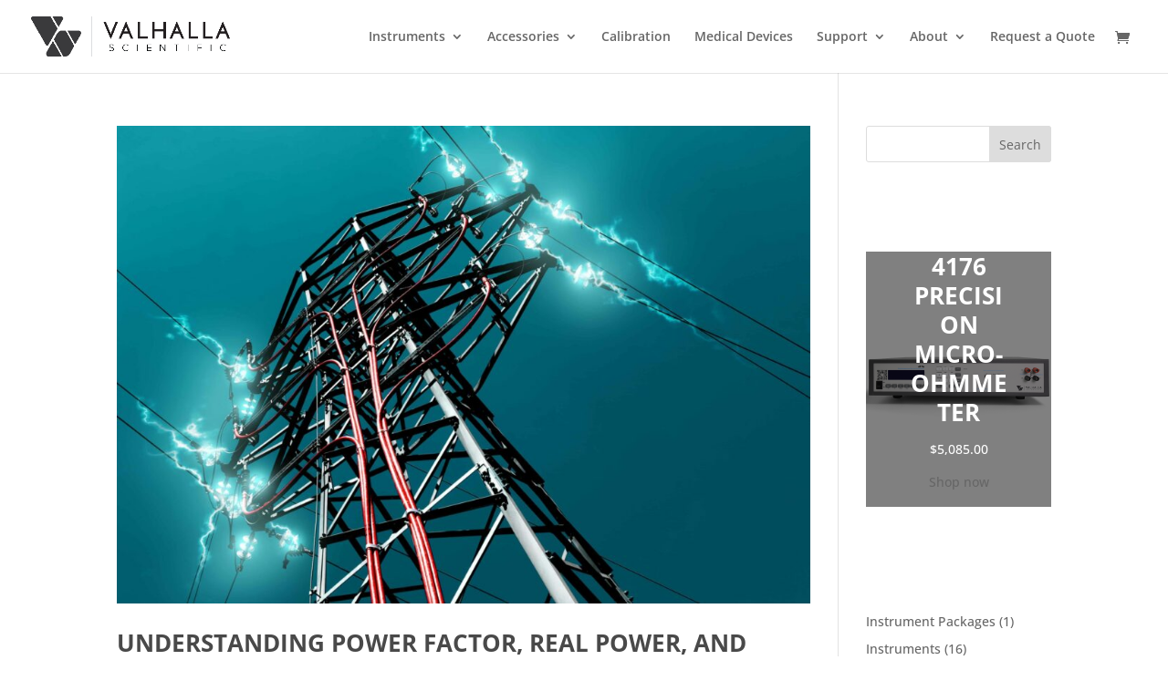

--- FILE ---
content_type: text/css; charset=UTF-8
request_url: https://valhallascientific.com/wp-content/plugins/yith-woocommerce-advanced-product-options-premium/assets/css/_new_jquery-ui-timepicker-addon.css?ver=3.8.3
body_size: 463
content:
.ui-timepicker-div .ui-widget-header { margin-bottom: 8px; }
.ui-timepicker-div dl { text-align: left; }
.ui-timepicker-div dl dt { float: left; clear:left; padding: 0 0 0 5px; }
.ui-timepicker-div dl dd { margin: 0 10px 10px 40%; }
.ui-timepicker-div td { font-size: 90%; }
.ui-tpicker-grid-label { background: none; border: none; margin: 0; padding: 0; }
.ui-timepicker-div .ui_tpicker_unit_hide{ display: none; }

.ui-timepicker-div .ui_tpicker_time .ui_tpicker_time_input { background: none; color: inherit; border: none; outline: none; border-bottom: solid 1px #555; width: 95%; }
.ui-timepicker-div .ui_tpicker_time .ui_tpicker_time_input:focus { border-bottom-color: #aaa; }

.ui-timepicker-rtl{ direction: rtl; }
.ui-timepicker-rtl dl { text-align: right; padding: 0 5px 0 0; }
.ui-timepicker-rtl dl dt{ float: right; clear: right; }
.ui-timepicker-rtl dl dd { margin: 0 40% 10px 10px; }

/* Shortened version style */
.ui-timepicker-div.ui-timepicker-oneLine { padding-right: 2px; }
.ui-timepicker-div.ui-timepicker-oneLine .ui_tpicker_time, 
.ui-timepicker-div.ui-timepicker-oneLine dt { display: none; }
.ui-timepicker-div.ui-timepicker-oneLine .ui_tpicker_time_label { display: block; padding-top: 2px; }
.ui-timepicker-div.ui-timepicker-oneLine dl { text-align: right; }
.ui-timepicker-div.ui-timepicker-oneLine dl dd, 
.ui-timepicker-div.ui-timepicker-oneLine dl dd > div { display:inline-block; margin:0; }
.ui-timepicker-div.ui-timepicker-oneLine dl dd.ui_tpicker_minute:before,
.ui-timepicker-div.ui-timepicker-oneLine dl dd.ui_tpicker_second:before { content:':'; display:inline-block; }
.ui-timepicker-div.ui-timepicker-oneLine dl dd.ui_tpicker_millisec:before,
.ui-timepicker-div.ui-timepicker-oneLine dl dd.ui_tpicker_microsec:before { content:'.'; display:inline-block; }
.ui-timepicker-div.ui-timepicker-oneLine .ui_tpicker_unit_hide,
.ui-timepicker-div.ui-timepicker-oneLine .ui_tpicker_unit_hide:before{ display: none; }

--- FILE ---
content_type: text/css; charset=UTF-8
request_url: https://valhallascientific.com/wp-content/themes/Valhalla/style.css?ver=4.27.4
body_size: 195
content:
/*
 Theme Name:     Custom theme for Valhalla Scientific website
 Theme URI:      https://valhallascientific
 Description:    Custom theme for Valhalla Scientific by Crown Point Design | CPD
 Author:         Crown Point Design
 Author URI:     https://crownpointdesigns.com
 Template:       Divi
 Version:        2.21.1022
*/
 
 
/* =Theme customization starts here